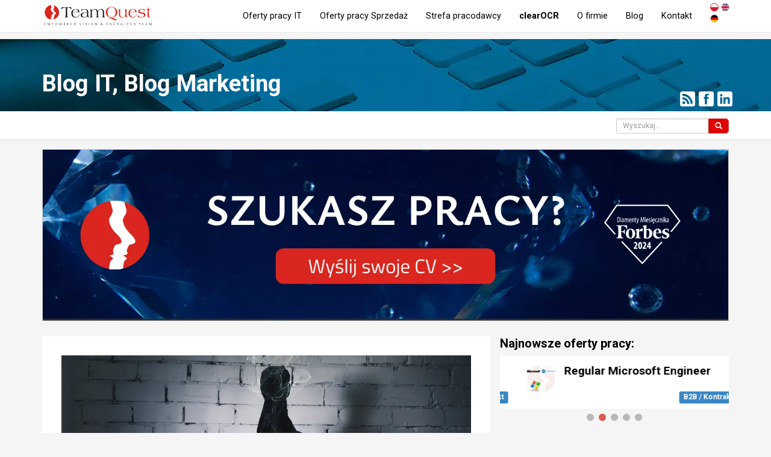

--- FILE ---
content_type: text/html; charset=utf-8
request_url: https://teamquest.pl/blog/2492_jak-uniknac-wypalenia-zawodowego-w-it-10-skutecznych-metod
body_size: 15027
content:
<!DOCTYPE html> <!--[if lt IE 7]> <html class="no-js lt-ie9 lt-ie8 lt-ie7"> <![endif]--> <!--[if IE 7]> <html class="no-js lt-ie9 lt-ie8"> <![endif]--> <!--[if IE 8]> <html class="no-js lt-ie9"> <![endif]--> <!--[if gt IE 8]><!--> <html class="no-js" lang="pl"> <!--<![endif]--> <head> <meta charset="utf-8"> <!--[if IE]><meta http-equiv="X-UA-Compatible" content="IE=edge,chrome=1"><![endif]--> <title>Jak uniknąć wypalenia zawodowego w IT? 10 skutecznych metod</title> <meta name="description" content="Jak uniknąć wypalenia zawodowego w IT? Poznaj 10 skutecznych metod!"> <meta name="keywords" content="wypalenie zawodowe, praca it"> <meta property="og:title" content="Jak uniknąć wypalenia zawodowego w IT? 10 skutecznych metod"> <meta property="og:type" content="website"> <meta property="og:url" content="https://teamquest.pl/blog/2492_jak-uniknac-wypalenia-zawodowego-w-it-10-skutecznych-metod"> <meta property="og:image" content="https://teamquest.pl/img/static/blog/wypalenie_zawodowe_1.png"> <meta property="og:site_name" content="TeamQuest"> <meta property="og:description" content="Jak uniknąć wypalenia zawodowego w IT? Poznaj 10 skutecznych metod!"> <meta name="viewport" content="width=device-width, initial-scale=1"> <link href="/img/favicon.png" rel="shortcut icon" type="image/x-icon"> <link rel="canonical" href="https://teamquest.pl/blog/2492_jak-uniknac-wypalenia-zawodowego-w-it-10-skutecznych-metod"/> <link rel="alternate" href="/praca-w-it.rss" title="Aktulane oferty pracy TeamQuest RSS" type="application/rss+xml"> <link rel="alternate" href="/blog.rss" title="Blog TeamQuest RSS" type="application/rss+xml"> <link rel="alternate" hreflang="x-default" href="https://teamquest.pl/blog/2492_jak-uniknac-wypalenia-zawodowego-w-it-10-skutecznych-metod" /> <meta name="Googlebot-News" content="index, follow"> <link rel="stylesheet" href="/css/v1.0.1_fd3594b1-20241217.css" /> <script async> WebFontConfig = { google: { families: [ 'Roboto:300,400,500,700&amp;subset=latin-ext' ] } }; (function() { var wf = document.createElement('script'); wf.src = 'https://ajax.googleapis.com/ajax/libs/webfont/1/webfont.js'; wf.type = 'text/javascript'; wf.async = 'true'; var s = document.getElementsByTagName('script')[0]; s.parentNode.insertBefore(wf, s); })(); </script> <script src="/js/jquery.1.11.1.min.js"></script> <script defer src="https://www.dropbox.com/static/api/2/dropins.js" id="dropboxjs" data-app-key="adbq2a9842t1adi"></script> <script defer src="https://js.live.net/v7.0/OneDrive.js"></script> <script defer src="https://apis.google.com/js/api.js"></script> <!--<script charset="UTF-8" src="//cdn.sendpulse.com/28edd3380a1c17cf65b137fe96516659/js/push/f1ccf5f253a1f344fd43cb09ed9225b4_1.js" async></script>--> <script defer> window.tq_js_lang = "pl"; </script> <script src="/js/locale/pl-v0.1.js"></script> <script defer src="/js/vendor/v1.0.1_4a71921b-20230126.js"></script> <script defer src="/js/v1.0.1/jquery-migrate-1.2.1.min.js"></script> <script defer src="/js/v1.0.1/slick/slick.min.js"></script> <!-- Consent Manager --> <script type="text/javascript" data-cmp-ab="1" src="https://cdn.consentmanager.net/delivery/autoblocking/56f75e31f14da.js" data-cmp-host="b.delivery.consentmanager.net" data-cmp-cdn="cdn.consentmanager.net" data-cmp-codesrc="1"></script> <!-- Google Tag Manager --> <script>(function(w,d,s,l,i){w[l]=w[l]||[];w[l].push({'gtm.start': new Date().getTime(),event:'gtm.js'});var f=d.getElementsByTagName(s)[0], j=d.createElement(s),dl=l!='dataLayer'?'&l='+l:'';j.async=true;j.src= 'https://www.googletagmanager.com/gtm.js?id='+i+dl;f.parentNode.insertBefore(j,f); })(window,document,'script','dataLayer','GTM-TZ3V5PC');</script> <!-- End Google Tag Manager --> </head> <body itemscope itemtype="http://schema.org/WebPage" class="page__lang__pl"> <!-- Google Tag Manager (noscript) --> <noscript><iframe src="https://www.googletagmanager.com/ns.html?id=GTM-TZ3V5PC" height="0" width="0" style="display:none;visibility:hidden"></iframe></noscript> <!-- End Google Tag Manager (noscript) --> <!-- header --> <!--[if lt IE 7]> <p class="browsehappy">You are using an <strong>outdated</strong> browser. Please <a href="http://browsehappy.com/">upgrade your browser</a> to improve your experience.</p> <![endif]--> <header> <div class="navbar navbar-default navbar-fixed-top" role="navigation"> <div class="container"> <div itemscope itemtype="http://schema.org/Organization" class="navbar-header"> <meta itemprop="name" content="TeamQuest Sp. z o.o." /> <span class="hidden" itemprop="address" itemscope itemtype="http://schema.org/PostalAddress"> <meta itemprop="streetAddress" content="Srebrna 16 lok. 308D" /> <meta itemprop="postalCode" content="00-810" /> <meta itemprop="addressLocality" content="Warszawa" /> <meta itemprop="addressRegion" content="mazowieckie" /> <meta itemprop="addressCountry" content="Polska" /> </span> <meta itemprop="telephone" content="+48 (22) 435 23 85" /> <meta itemprop="sameAs" content="https://www.linkedin.com/company/teamquest" /> <meta itemprop="sameAs" content="https://www.facebook.com/teamquestpl/" /> <button type="button" class="navbar-toggle" data-toggle="collapse" data-target=".navbar-collapse"> <span class="sr-only">Toggle navigation</span> <span class="icon-bar"></span> <span class="icon-bar"></span> <span class="icon-bar"></span> </button> <a itemprop="url" class="navbar-brand" href="/" title="Przejdź do strony głównej"><img itemprop="logo" src="/img/teamquest-logo.svg" height="40" alt="Logo TeamQuest" title="TeamQuest Sp. z o.o." /></a> </div> <div class="navbar-collapse collapse" itemscope itemtype="http://schema.org/SiteNavigationElement"> <div class="navbar-text navbar-right"> <form method="POST" class="navbar-link navbar-lang extended"> <button type="submit" name="set_tq_lang" value="pl" class="navbar-link lang-pl active"></button> <button type="submit" name="set_tq_lang" value="en" class="navbar-link lang-en"></button> <button type="submit" name="set_tq_lang" value="de" class="navbar-link lang-de"></button> </form> </div> <ul class="nav navbar-nav"> <li><a itemprop="url" href="/praca-w-it" title="Aktualne oferty pracy">Oferty pracy IT</a></li> <li><a itemprop="url" href="/praca-sprzedaz" title="Aktualne oferty pracy w Sprzedaży">Oferty pracy Sprzedaż</a></li> <li><a itemprop="url" href="/dla-pracodawcow" title="Dla pracodawców">Strefa pracodawcy</a></li> <!--<li><a itemprop="url" href="/rekrutacja-sprzedaz" title="Rekrutacja Sił Sprzedaży">Rekrutacja Sił Sprzedaży</a></li>--> <li><a class="strong" itemprop="url" href="/clearocr" title="clearOCR">clearOCR</a></li> <li><a itemprop="url" href="/o-nas" title="Informacje o firmie">O firmie</a></li> <!--<li><a itemprop="url" href="/faq" title="FAQ">FAQ</a></li>--> <li><a itemprop="url" href="/blog" title="Blog">Blog</a></li> <li><a itemprop="url" href="/kontakt" title="Kontakt">Kontakt</a></li> </ul> </div> </div> </div> </header> <div class="visible-sm visible-xs header__menu__line"></div> <!-- content --> <!-- section head --> <div class="container-fluid section__head section__blog"> <div class="container"> <header> <h1 class="h1"><a href="/blog" title="Blog">Blog IT, Blog Marketing</a></h1> </header> <section class="socia_l-box-btn scb4667576575756"> <a href="/blog" title="Zasubskrybuj nasz kanał RSS, najnowsze wpisy na naszym Blogu" target="_blank" class="btn btn-xs btn-social"><span class="glyphicon social-icon-rss"></span></a> <a href="https://www.facebook.com/teamquestpl/" title="Obserwuj nas na Facebook" target="_blank" class="btn btn-xs btn-social"><span class="glyphicon social-icon-ifacebook"></span></a> <a href="https://www.linkedin.com/company/teamquest" title="Obserwuj nas na LinkedIn" target="_blank" class="btn btn-xs btn-social"><span class="glyphicon social-icon-ilinked-in"></span></a> </section> </div> </div> <div class="blog__top__container background-white hidden-xs"> <div class="container"> <div class="pull-right additional text-right"> <form class="display-inline-block form-inline" method="POST" id="form_search_blog" action="/blog"> <div class="form-group"> <div class="input-group"> <input type="text" class="form-control input-sm" id="blogSearch" name="search" value="" placeholder="Wyszukaj..."> <span class="input-group-btn"> <button type="submit" class="btn btn-sm btn-red form-control input-sm" title="Wyszukaj"><span class="glyphicon glyphicon-search"></span></button> </span> </div> </div> </form> </div> </div> </div><div class="blog-section blog-view"> <div class="container"> <div class="col-lg-12 col-md-12 col-sm-12 col-xs-12 col-xs-clear-side-padding"> <div class="row"> <article class=" blog advHeade_r advh55555434242323"> <section class="text-center blog additionalContentVertical additionalContentVerticalClear"> <div class="adTQ"> <a rel="nofollow" href="/rurl/camp/1769524940/P/O5g88o.html" > <img src="/img/static/al/szukasz-pracy-w-it-wyslij-nam-swoje-cv_7.webp" class="img-responsive" alt="Szukasz pracy w IT? Wyślij nam swoje CV" title="Szukasz pracy w IT? Wyślij nam swoje CV" /> </a> </div> </section> </article> </div> </div> </div> <span id="czytaj" style="display:block;height:1px;"></span> <section itemscope itemtype="http://schema.org/Blog"> <div class="container blog"> <div class="col-lg-8 col-md-8 col-sm-12 col-xs-12"> <div class="row"> <article id="blog-2492" class="background-white" itemscope itemtype="http://schema.org/BlogPosting"> <meta itemprop="name" content="Jak uniknąć wypalenia zawodowego w IT? 10 skutecznych metod" /> <meta itemprop="headline" content="Jak uniknąć wypalenia zawodowego w&amp;nbsp;IT? Poznaj 10 skutecznych metod!" /> <meta itemprop="author" content="TeamQuest" /> <span class="hidden" itemprop="publisher" itemscope itemtype="http://schema.org/Organization"> <meta itemprop="name" content="TeamQuest" /> <span itemprop="logo" itemscope itemtype="http://schema.org/ImageObject"> <meta itemprop="url" content="https://teamquest.pl/img/logo.png" /> </span> </span> <div class="images-container__blog"> <meta itemprop="image" content="/img/static/blog/wypalenie_zawodowe_1.png" /> <img itemprop="image" alt="Jak uniknąć wypalenia zawodowego w IT? 10 skutecznych metod" title="Jak uniknąć wypalenia zawodowego w IT? 10 skutecznych metod" src="/img/static/blog/wypalenie_zawodowe_1.png.webp" /> <div class="title__image"> <h1 class="print_page__blog text-center"> Jak uniknąć wypalenia zawodowego w IT? 10 skutecznych metod </h1> <div class="image__author__info text-right"> <img class="avatar" src="/img/static/authors/default.svg" alt="Joanna Wasiak" title="Joanna Wasiak" /> <span class="subline subline__author print_page__exclude"> <span class="author" itemprop="author" itemscope itemtype="http://schema.org/Person">Joanna Wasiak<meta itemprop="name" content="Joanna Wasiak"></span>, 12.08.2022 r. <meta itemprop="datePublished dateModified" content="2022-08-12 08:00:00" /> </span> </div> </div> </div> <div class="row article__block print_page__blog"> <div class="col-md-12 col-sm-12 col-xs-12"> <div class="row"> <div class="col-md-12 article__body" itemprop="articleBody"> <p>Wypalenie zawodowe to coś, co może przytrafić się każdemu pracującemu ponad swoje siły, ale istnieją branże, które są szczególnie narażone na ten syndrom. Wśród nich jest także branża IT. W&nbsp;tym artykule poznasz 10 skutecznych metod, które pozwolą Ci uniknąć znużenia pracą, albo przynajmniej uświadomią Ci, że to jest właśnie ten moment, w&nbsp;którym trzeba rozważyć zmianę dotychczasowej firmy, czy nawet ścieżki zawodowej.</p> <p>Metody wymienione w&nbsp;artykule to:</p> <div class="strong"><ol><li>Asertywność to podstawa</li> <li>Pracuj jedynie w&nbsp;czasie pracy</li> <li>Łącz lub deleguj zadania</li> <li>Ustal priorytety</li> <li>Zadbaj o&nbsp;swoją higienę psychiczną</li> <li>Wykorzystaj dostępne narzędzia</li> <li>Rozrywka w&nbsp;czasie pracy? Czemu nie!</li> <li>Sztuka odmawiania jest do nauczenia</li> <li>Wyciągaj wnioski</li> <li>Zmień firmę lub branżę</li></ol></div> <h2 class="h3">1. Asertywność to podstawa</h2> <p>Jeśli jesteś nowy i&nbsp;dopiero wdrażasz się w&nbsp;pracę w&nbsp;firmie, często możesz paść ofiarą przekonania, że trzeba się wykazać, by dostać umowę na stałe. Z&nbsp;takiego założenia czasem wychodzą także menedżerowie, którzy zlecają „nowym” coraz więcej obowiązków, co w&nbsp;efekcie prowadzi do ich wykorzystywania. Jeśli czujesz się przytłoczony ilością zadań do wykonania, nie musisz się zgadzać na kolejne. Pamiętaj, że Twoja niedyspozycja nie oznacza, że musisz na siebie brać więcej obowiązków i&nbsp;ewentualne nadgodziny.</p> <p>Jeśli Twój szef nadal będzie uważał Cię za osobę mało produktywną, a&nbsp;nawet nie przedłuży Ci umowy, to wiedz jedno – to nie jest firma, z&nbsp;jaką chciałbyś współpracować na dłużej i&nbsp;w której czułbyś się spełniony zawodowo. Pracuj dokładnie tyle, ile wynosi Twój etat, chyba że zdarzy się naprawdę wyjątkowa sytuacja, w&nbsp;której cały zespół będzie musiał przysiąść do projektu, bo rozwiązanie jest potrzebne ASAP. W&nbsp;innym razie – asertywność to podstawa Twojego dobrego samopoczucia zawodowego i&nbsp;pierwsza skuteczna metoda, która pomoże uniknąć Ci wypalenia.</p> <section class="col-xs-12 col-sm-12 col-md-12 col-lg-12 blog additionalContentVerticalLis_t acvl2345jfds8459895435349834"> <div class="joborders"> <div class="row job__blockView article__block__shadow"> <a href="/warszawa/100730-praca-data-developer?pr_source=teamquest_pl&pr_medium=feedBlogAd&pr_campaign=blogAd_j_202601" title="Data Developer - Praca programista - Warszawa"> <div class="col-lg-9 col-md-9 col-sm-9 col-xs-10"> <h4> <img src="/logo-square/oferta-pracy-logo_100730_x60.jpg" title="Data Developer - główne technologie" alt="Data Developer - główne technologie" class="img-responsive logo pull-left"> <span class="title">Data Developer</span> <span class="subline hidden-xs"> <span class="glyphicon glyphicon-file"></span> Formy umowy: <strong class="label label-primary">B2B / Kontrakt</strong> </span> </h4> </div> <div class="col-lg-3 col-md-3 col-sm-3 col-xs-4 text-right"> <div class="job-details-skills-btn job-details__localization"> <span class="glyphicon glyphicon-map-marker"></span> Warszawa </div> <span class="btn btn-sm btn-danger" href="/praca/aplikuj/form/100730">Aplikuj</span> </div> </a> </div> <div class="row job__blockView article__block__shadow"> <a href="/praca-zdalna/101690-praca-manual-tester?pr_source=teamquest_pl&pr_medium=feedBlogAd&pr_campaign=blogAd_j_202601" title="Manual Tester - Praca Zdalna"> <div class="col-lg-9 col-md-9 col-sm-9 col-xs-10"> <h4> <img src="/logo-square/oferta-pracy-logo_101690_x60.jpg" title="Manual Tester - główne technologie" alt="Manual Tester - główne technologie" class="img-responsive logo pull-left"> <span class="title">Manual Tester</span> <span class="job-sallary pull-right"> <span class="glyphicon glyphicon-star"></span> 10000 - 12000 PLN </span> <span class="subline hidden-xs"> <span class="glyphicon glyphicon-file"></span> Formy umowy: <strong class="label label-primary">B2B / Kontrakt</strong> </span> </h4> </div> <div class="col-lg-3 col-md-3 col-sm-3 col-xs-4 text-right"> <div class="job-details-skills-btn job-details__localization"> <span class="glyphicon glyphicon-map-marker"></span> Praca zdalna </div> <span class="btn btn-sm btn-danger" href="/praca/aplikuj/form/101690">Aplikuj</span> </div> </a> </div> <div class="row job__blockView article__block__shadow"> <a href="/praca-zdalna/101580-praca-frontend-developer-react?pr_source=teamquest_pl&pr_medium=feedBlogAd&pr_campaign=blogAd_j_202601" title="Frontend Developer React - Praca programista - Praca Zdalna"> <div class="col-lg-9 col-md-9 col-sm-9 col-xs-10"> <h4> <img src="/logo-square/oferta-pracy-logo_101580_x60.jpg" title="Frontend Developer React - główne technologie" alt="Frontend Developer React - główne technologie" class="img-responsive logo pull-left"> <span class="title">Frontend Developer React</span> <span class="job-sallary pull-right"> <span class="glyphicon glyphicon-star"></span> 18000 - 26000 PLN </span> <span class="subline hidden-xs"> <span class="glyphicon glyphicon-file"></span> Formy umowy: <strong class="label label-primary">B2B / Kontrakt</strong> </span> </h4> </div> <div class="col-lg-3 col-md-3 col-sm-3 col-xs-4 text-right"> <div class="job-details-skills-btn job-details__localization"> <span class="glyphicon glyphicon-map-marker"></span> Praca zdalna </div> <span class="btn btn-sm btn-danger" href="/praca/aplikuj/form/101580">Aplikuj</span> </div> </a> </div> <div class="row job__blockView article__block__shadow"> <a href="/lodz/101750-praca-regular-microsoft-engineer?pr_source=teamquest_pl&pr_medium=feedBlogAd&pr_campaign=blogAd_j_202601" title="Regular Microsoft Engineer - Lodz"> <div class="col-lg-9 col-md-9 col-sm-9 col-xs-10"> <h4> <img src="/logo-square/oferta-pracy-logo_101750_x60.jpg" title="Regular Microsoft Engineer - główne technologie" alt="Regular Microsoft Engineer - główne technologie" class="img-responsive logo pull-left"> <span class="title">Regular Microsoft Engineer</span> <span class="job-sallary pull-right"> <span class="glyphicon glyphicon-star"></span> 13000 - 15000 PLN </span> <span class="subline hidden-xs"> <span class="glyphicon glyphicon-file"></span> Formy umowy: <strong class="label label-primary">B2B / Kontrakt</strong> </span> </h4> </div> <div class="col-lg-3 col-md-3 col-sm-3 col-xs-4 text-right"> <div class="job-details-skills-btn job-details__localization"> <span class="glyphicon glyphicon-map-marker"></span> Łódź </div> <span class="btn btn-sm btn-danger" href="/praca/aplikuj/form/101750">Aplikuj</span> </div> </a> </div> <div class="row job__blockView article__block__shadow"> <a href="/warszawa/94410-praca-recruiter-360?pr_source=teamquest_pl&pr_medium=feedBlogAd&pr_campaign=blogAd_j_202601" title="Recruiter 360 - Warszawa"> <div class="col-lg-9 col-md-9 col-sm-9 col-xs-10"> <h4> <img src="/logo-square/oferta-pracy-logo_94410_x60.jpg" title="Recruiter 360 - główne technologie" alt="Recruiter 360 - główne technologie" class="img-responsive logo pull-left"> <span class="title">Recruiter 360</span> <span class="job-sallary pull-right"> <span class="glyphicon glyphicon-star"></span> 8000 - 12000 PLN </span> <span class="subline hidden-xs"> <span class="glyphicon glyphicon-file"></span> Formy umowy: <strong class="label label-primary">Umowa zlecenie</strong> <strong class="label label-primary">B2B / Kontrakt</strong> </span> </h4> </div> <div class="col-lg-3 col-md-3 col-sm-3 col-xs-4 text-right"> <div class="job-details-skills-btn job-details__localization"> <span class="glyphicon glyphicon-map-marker"></span> Warszawa </div> <span class="btn btn-sm btn-danger" href="/praca/aplikuj/form/94410">Aplikuj</span> </div> </a> </div> <script> gtag('event','view_item_list', {'items': [{"id":100730,"google_business_vertical":"jobs"}, {"id":101690,"google_business_vertical":"jobs"}, {"id":101580,"google_business_vertical":"jobs"}, {"id":101750,"google_business_vertical":"jobs"}, {"id":94410,"google_business_vertical":"jobs"}]}); </script> </div> </section> <h2 class="h3">2. Pracuj jedynie w&nbsp;czasie pracy</h2> <p>Spotkasz ich w&nbsp;każdej firmie IT. Masz wrażenie, że nie wracają do domu, bo zawsze są w&nbsp;pracy wcześniej niż Ty i&nbsp;wychodzą później. Nigdy nie widziałeś ich na przerwie lunchowej, czasem wyjdą na firmowe piwo. To pracownicy, którzy nie potrafią odmówić i&nbsp;całe swoje życie (także prywatne) podporządkowali pracy zawodowej. Niestety, tak nie można funkcjonować wiecznie i&nbsp;to właśnie te osoby są najbardziej narażone na wypalenie zawodowe, zawały serca i&nbsp;inne choroby, które powoduje chroniczny stres. Zdecydowanie nie chcesz do nich dołączyć, dlatego, o&nbsp;ile to możliwe, pracuj jedynie w&nbsp;wyznaczonym czasie. Zachowaj zdrowy work-life balans.</p> <h3>3. Łącz lub deleguj zadania</h3> <p>Często jest tak, że specjaliści IT pracują nad kilkoma projektami naraz. To może znacząco obniżyć efektywność, dlatego często (jeśli się da) takie funkcjonowanie ułatwia zarówno starannie rozplanowany harmonogram z&nbsp;uwzględnieniem przerw w&nbsp;pracy, jak i&nbsp;łączenie kilku zadań w&nbsp;jedno. Kolejną opcją jest delegowanie zadań – możesz to zrobić, nawet jeśli nie jesteś team liderem, wystarczy, że porozmawiasz ze swoim przełożonym o&nbsp;tym, że Twoja wydajność nie pozwala na utrzymanie kilku projektów jednocześnie. To też jest dobry test asertywności!</p> <h3>4. Ustal priorytety</h3> <p>Nie wierz, jak usłyszysz, że każdy task ma priorytet i&nbsp;wszystko trzeba zrobić ASAP. Aby to udowodnić, warto opracowywać miesięczny harmonogram zadań, w&nbsp;którym razem z&nbsp;zespołem ustalisz priorytety – najważniejsze zadania powinny się znaleźć na początku listy, na końcu te, które jeszcze mogą poczekać. Do robienia elektronicznych zespołowych harmonogramów możesz wykorzystać Asanę lub JIRĘ, pamiętaj też o&nbsp;aktualizowaniu listy z&nbsp;każdą wdrożoną zmianą.</p> <h3>5. Zadbaj o&nbsp;swoją higienę psychiczną</h3> <p>Wbrew pozorom nie chodzi tutaj o&nbsp;wizytę u&nbsp;psychologa, ale o&nbsp;to, by w&nbsp;miarę możliwości zapewniać sobie 7-8 h snu, budzić się wypoczętym, a&nbsp;wraz z&nbsp;wyjściem z&nbsp;biura do domu, zamykać też w&nbsp;głowie drzwi z&nbsp;napisem „praca”. Tylko w&nbsp;ten sposób uda Ci się zachować równowagę pomiędzy pracą i&nbsp;życiem prywatnym. Po pracy relaksuj się tak często, jak tylko możesz! Spędź czas z&nbsp;rodziną, wyjdź do knajpy z&nbsp;przyjaciółmi, pograj w&nbsp;ulubioną grę. Zobaczysz, że kolejny dzień w&nbsp;pracy od razu będzie bardziej produktywny!</p> <h3>6. Wykorzystaj dostępne narzędzia</h3> <p>Slack, Google Drive, ASANA, Microsoft Teams, <a href="/blog/2462_dziesiec-narzedzi-ktore-powinien-znac-kazdy-software-developer" title="&quot;10 narzędzi, które powinien znać każdy sofware developer&quot;">JIRA czy GiTHub</a> – to tylko kilka narzędzi, które sprawią, że komunikacja z&nbsp;zespołem oraz podział zadań będzie sprawniejsza, łatwiejsza i&nbsp;mniej problemowa. Praca programisty, która docelowo polega na projektowaniu kodu i&nbsp;jego optymalizacji, będzie jeszcze bardziej wydajna, gdy jego uwaga nie będzie stale rozpraszana przez przychodzące maile, calle, SMS-y. Wbrew pozorom, dobrze dobrane narzędzia do komunikacji oraz strategia komunikacyjna powinny być priorytetem w&nbsp;każdej firmie IT, zwłaszcza gdy organizacja wdrożyła możliwość pracy zdalnej.</p> <h3>7. Rozrywka w&nbsp;czasie pracy? Czemu nie!</h3> <p>Od jakiegoś czasu w&nbsp;niektórych firmach IT w&nbsp;trakcie pracy biurowej można wychodzić do chill roomów, w&nbsp;których jest wygodna kanapa, a&nbsp;często także stół do ping-ponga czy konsola z&nbsp;grami. Wszystko po to, by się odprężyć, a&nbsp;nawet wpaść na kreatywne rozwiązanie problemu w&nbsp;trakcie meczu ping-ponga z&nbsp;kolegą z&nbsp;zespołu. Chill roomy to świetna opcja dla osób, które mają problem z&nbsp;koncentracją uwagi i&nbsp;szybko są przebodźcowane. Nawet krótka wizyta w&nbsp;chill roomie może poprawić Twoją efektywność w&nbsp;pracy. To co, gotowy na partyjkę ping-ponga?</p> <h3>8. Sztuka odmawiania jest do nauczenia</h3> <p>Odmawiać trzeba umieć, podobnie jak przyjmować. To nie jest łatwe, ale jeśli będziesz stawiać granicę zbyt często, Twój szef może odnieść wrażenie, że nie wywiązujesz się ze swoich obowiązków. Z&nbsp;drugiej strony, jeśli zbyt rzadko będziesz mówił „nie”, to szybko się wypalisz. Aby mieć dokładny obraz Twoich obowiązków i&nbsp;wiedzieć, kiedy faktycznie możesz przyjąć kolejne zadanie bez straty na wydajności, potrzebne Ci solidne rozeznanie i&nbsp;analiza pracy własnej oraz czasu poświęconego na wykonywanie codziennych obowiązków. Jeśli się do tego przygotujesz, będziesz wiedział, gdzie i&nbsp;kiedy postawić granicę. Odmawianie nie jest łatwe, niestety większość osób pracujących powiela dwie wspomniane wyżej skrajności, zamiast spróbować nauczyć się dobrej asertywności.</p> <h3>9. Wyciągaj wnioski</h3> <p>Wyciąganie wniosków to bardzo przydatna umiejętność, zwłaszcza na ścieżce zawodowej. Każdy popełnia błędy, ale jedynie część pracowników potrafi wyciągnąć z&nbsp;nich odpowiednie wnioski i&nbsp;uniknąć powielania takich samych błędów w&nbsp;przyszłości. Jeśli wyciągniesz odpowiednie wnioski, będziesz miał narzędzia do tego, by pokierować swoją karierą tak, żeby się rozwijać i&nbsp;spełniać np. nie złożysz ponownie CV do firmy, która wykorzystuje pracowników.</p> <p>Warto też co jakiś czas analizować przyczyny swoich błędów np. dlaczego nie udało Ci się wykonać konkretnego zadania w&nbsp;terminie. Czy przeszkodą był brak jakichś umiejętności? Zbyt mało czasu? Oczekiwania niedostosowane do Twoich możliwości? W&nbsp;ten sposób nauczysz się na swoich błędach, a&nbsp;nawet znacząco poprawisz efektywność w&nbsp;pracy.</p> <h3>!0. Zmień firmę lub branżę</h3> <p>Jeśli doszedłeś do momentu, w&nbsp;którym wypalenie zawodowe przeszkadza Ci w&nbsp;codziennym funkcjonowaniu (nie tylko zawodowym), wymienione sposoby się nie sprawdzają, a&nbsp;Ty coraz częściej budzisz się sfrustrowany świadomością, że musisz iść do pracy, to sygnał, że sytuacja jest poważna. Nie można lekceważyć objawów wypalenia zawodowego, bo jego długotrwałe skutki mogą być trudne do usunięcia bez skorzystania z&nbsp;pomocy lekarza psychiatry czy psychoterapii.</p> <p>Jeśli czujesz, że utknąłeś w&nbsp;martwym punkcie i&nbsp;dotychczasowa praca nie sprawia Ci satysfakcji, weź kilka dni wolnego i&nbsp;zastanów się nad tym, co możesz zrobić, żeby sobie pomóc. Czy będzie konieczna zmiana obowiązków? <a href="/praca-w-it" title="&quot;Oferty pracy w&nbsp;IT&quot;">Zmiana stanowiska?</a> Może będziesz musiał zmienić firmę lub całkowicie zmienić swój dotychczasowy zawód? Nie ma w&nbsp;tym nic nieodpowiedniego, ważne jest, by w&nbsp;odpowiednim momencie przełamać ten marazm i&nbsp;wybrać dla siebie nową ścieżkę zawodową, która będzie zgodna z&nbsp;Twoimi potrzebami.</p> </div> </div> <meta itemprop="url mainEntityOfPage" content="https://teamquest.pl/blog/2492_jak-uniknac-wypalenia-zawodowego-w-it-10-skutecznych-metod" /> <div class="top-buffer print_page__exclude"> Tagi: <a itemprop="keywords" href="/blog/tag/praca-it" title="Zobacz wpisy z etykietą praca it">#praca it</a> </div> <div data-show-promt-newsletter="false" data-show-promt-linkedIn="false"></div> <div class="post__navigation"> <div class="prev col-lg-6 col-md-6 col-sm-6 col-xs-6 pull-left text-right"> <span class="accentcolor-text-on_children-on_hover inherit-color-on_children"> <a href="/blog/2491_inzynier-jacek-karpinski-zmarnowany-geniusz" title="Inżynier Jacek Karpiński. Zmarnowany geniusz. - Czytaj cały artykuł" rel="prev"> <cite class="accentcolor-text-on_children"> <span class="glyphicon glyphicon-arrow-left arrow"></span> Poprzedni artykuł </cite> Inżynier Jacek Karpiński. Zmarnowany geniusz. </a> </span> </div> <div class="next col-lg-6 col-md-6 col-sm-6 col-xs-6 pull-right text-left"> <span class="accentcolor-text-on_children-on_hover inherit-color-on_children"> <a href="/blog/2493_generation-gap-w-it-problem-czy-wyzwanie" title="Generation gap w IT. Problem, czy wyzwanie? - Czytaj cały artykuł" rel="next"> <cite class="accentcolor-text-on_children"> Następny artykuł <span class="glyphicon glyphicon-arrow-right arrow"></span> </cite> Generation gap w IT. Problem, czy wyzwanie? </a> </span> </div> <div class="clear"></div> </div> </div> </div> </article> <div class="article__clear print_page__exclude"> <div class="socia_l-box-btn scb4667576575756 margin-top-10 text-center print_page__exclude"> <a href="http://www.wykop.pl/dodaj/link/?url=https://teamquest.pl/blog/2492_jak-uniknac-wypalenia-zawodowego-w-it-10-skutecznych-metod&title=Jak+unikn%C4%85%C4%87+wypalenia+zawodowego+w+IT%3F+10+skutecznych+metod&desc=" title="Udostępnij na Wykopie" target="_blank" class="social-bt_n sb3538fdfefgf8 social-icon-iwykop"></a> <a href="https://www.facebook.com/sharer/sharer.php?u=https://teamquest.pl/blog/2492_jak-uniknac-wypalenia-zawodowego-w-it-10-skutecznych-metod" title="Udostępnij na Facebook" target="_blank" class="social-bt_n sb3538fdfefgf8 social-icon-ifacebook"></a> <a href="https://www.linkedin.com/shareArticle?mini=true&url=https://teamquest.pl/blog/2492_jak-uniknac-wypalenia-zawodowego-w-it-10-skutecznych-metod" title="Udostępnij na LinkedIn" target="_blank" class="social-bt_n sb3538fdfefgf8 social-icon-ilinked-in"></a> <a href="/kontakt?body=https://teamquest.pl/blog/2492_jak-uniknac-wypalenia-zawodowego-w-it-10-skutecznych-metod" rel="nofollow" title="Skontaktuj się z nami" class="social-bt_n sb3538fdfefgf8 social-icon-icontact"></a> </div> <div class="clear"></div> </div> </div> </div> <div class="col-lg-4 col-md-4 col-sm-12 col-xs-12"> <div class="row article__blog__right article__similar"> <h3 class="h4">Najnowsze oferty pracy:</h3> <div class="similar__jobs__new similar__jobs__right"> <div id="slick-similar-job__54545" class="slick__carousel"> <div class="layer layer1 job__entry article__block__shadow background-white"> <a onfocus="blur()" href="/lodz/101740-praca-microsoft-engineer" title="Microsoft Engineer - Lodz"> <div class="col-lg-12 col-md-12 col-sm-12 col-xs-12"> <span class="logo__simple pull-left"> <img src="/logo-square/oferta-pracy-logo_101740_x50.jpg" title="Microsoft Engineer - główne technologie" alt="Microsoft Engineer - główne technologie" class="img-responsive" /> </span> <h3 class="h4 title__simple">Microsoft Engineer</h3> <div class="contract__types text-right"> <strong class="label label-blue">B2B / Kontrakt</strong> </div> </div> </a> </div> <div class="layer layer2 job__entry article__block__shadow background-white"> <a onfocus="blur()" href="/lodz/101750-praca-regular-microsoft-engineer" title="Regular Microsoft Engineer - Lodz"> <div class="col-lg-12 col-md-12 col-sm-12 col-xs-12"> <span class="logo__simple pull-left"> <img src="/logo-square/oferta-pracy-logo_101750_x50.jpg" title="Regular Microsoft Engineer - główne technologie" alt="Regular Microsoft Engineer - główne technologie" class="img-responsive" /> </span> <h3 class="h4 title__simple">Regular Microsoft Engineer</h3> <div class="contract__types text-right"> <strong class="label label-blue">B2B / Kontrakt</strong> </div> </div> </a> </div> <div class="layer layer3 job__entry article__block__shadow background-white"> <a onfocus="blur()" href="/lodz/101720-praca-iot-data-engineer" title="IoT & Data Engineer - Lodz"> <div class="col-lg-12 col-md-12 col-sm-12 col-xs-12"> <span class="logo__simple pull-left"> <img src="/logo-square/oferta-pracy-logo_101720_x50.jpg" title="IoT & Data Engineer - główne technologie" alt="IoT & Data Engineer - główne technologie" class="img-responsive" /> </span> <h3 class="h4 title__simple">IoT & Data Engineer</h3> <div class="contract__types text-right"> <strong class="label label-blue">B2B / Kontrakt</strong> </div> </div> </a> </div> <div class="layer layer4 job__entry article__block__shadow background-white"> <a onfocus="blur()" href="/lodz/101730-praca-iot-data-engineer" title="IoT/Data Engineer - Lodz"> <div class="col-lg-12 col-md-12 col-sm-12 col-xs-12"> <span class="logo__simple pull-left"> <img src="/logo-square/oferta-pracy-logo_101730_x50.jpg" title="IoT/Data Engineer - główne technologie" alt="IoT/Data Engineer - główne technologie" class="img-responsive" /> </span> <h3 class="h4 title__simple">IoT/Data Engineer</h3> <div class="contract__types text-right"> <strong class="label label-blue">B2B / Kontrakt</strong> </div> </div> </a> </div> <div class="layer layer5 job__entry article__block__shadow background-white"> <a onfocus="blur()" href="/warszawa/101700-praca-software-development-team-leader-c-sharp-net" title="Software Development Team Leader (C#/.Net) - Warszawa"> <div class="col-lg-12 col-md-12 col-sm-12 col-xs-12"> <span class="logo__simple pull-left"> <img src="/logo-square/oferta-pracy-logo_101700_x50.jpg" title="Software Development Team Leader (C#/.Net) - główne technologie" alt="Software Development Team Leader (C#/.Net) - główne technologie" class="img-responsive" /> </span> <h3 class="h4 title__simple">Software Development Team Leader (C#/.Net)</h3> <div class="contract__types text-right"> <strong class="label label-blue">B2B / Kontrakt</strong> </div> </div> </a> </div> </div> <script> $(document).ready(function(){ $('#slick-similar-job__54545').addClass('article__block__shadow').addClass('background-white'); $('#slick-similar-job__54545 .layer').each(function() { $(this).removeClass('article__block__shadow').addClass('layer__slick'); }); $('#slick-similar-job__54545').slick({ dots: true, arrows:false, infinite: true, autoplay: true, speed: 500, slidesToShow: 1, adaptiveHeight: true }); }); </script> </div> </div> <div class="row article__blog__right article__similar"> <h3 class="h4">Polecane wpisy na blogu IT:</h3> <div class="similar__blog__new similar__blog__right"> <div id="slick-similar-blog__31563" class="slick__carousel slick__carousel__blog"> <div itemscope itemtype="http://schema.org/BlogPosting" class="layer layer2 article__block__shadow background-white clear"> <meta itemprop="name" content="Otwarte Oprogramowanie AI: Klucz do Przewagi Europy w Globalnym Wyścigu Technologicznym" /> <meta itemprop="author" content="TeamQuest" /> <meta itemprop="headline" content="Daniel Ek i&amp;nbsp;Mark Zuckerberg w&amp;nbsp;swoim artykule opublikowanym przez The Economist zwracają uw..." /> <meta itemprop="datePublished dateModified" content="2024-08-22 15:30:00" /> <span class="hidden" itemprop="publisher" itemscope itemtype="http://schema.org/Organization"> <meta itemprop="name" content="TeamQuest" /> <span itemprop="logo" itemscope itemtype="http://schema.org/ImageObject"> <meta itemprop="url" content="https://teamquest.pl/img/logo.png" /> </span> </span> <meta itemprop="image" content="/img/static/blog/llm-w-europie.jpg" /> <a href="/blog/2763_otwarte-oprogramowanie-ai-klucz-do-przewag-ue" title="Otwarte Oprogramowanie AI: Klucz do Przewagi Europy w Globalnym Wyścigu Technologicznym"><img itemprop="image" class="img-responsive blog-image" src="/img/static/blog/llm-w-europie.jpg.webp" alt="Otwarte Oprogramowanie AI: Klucz do Przewagi Europy w Globalnym Wyścigu Technologicznym" title="Otwarte Oprogramowanie AI: Klucz do Przewagi Europy w Globalnym Wyścigu Technologicznym" /></a> <h4 class="title"><a itemprop="url mainEntityOfPage" href="/blog/2763_otwarte-oprogramowanie-ai-klucz-do-przewag-ue" title="Otwarte Oprogramowanie AI: Klucz do Przewagi Europy w Globalnym Wyścigu Technologicznym">Otwarte Oprogramowanie AI: Klucz do Przewagi Europy w Globalnym Wyścigu Technologicznym</a></h4> </div> <div itemscope itemtype="http://schema.org/BlogPosting" class="layer layer3 article__block__shadow background-white clear"> <meta itemprop="name" content="Co poszło nie tak? Rynek pracy w IT w 2024 roku" /> <meta itemprop="author" content="TeamQuest" /> <meta itemprop="headline" content="- Wiesz co, zwolnili mnie z&amp;nbsp;pracy i&amp;nbsp;przez jakiś czas byłem bezrobotny...." /> <meta itemprop="datePublished dateModified" content="2024-08-21 08:00:00" /> <span class="hidden" itemprop="publisher" itemscope itemtype="http://schema.org/Organization"> <meta itemprop="name" content="TeamQuest" /> <span itemprop="logo" itemscope itemtype="http://schema.org/ImageObject"> <meta itemprop="url" content="https://teamquest.pl/img/logo.png" /> </span> </span> <meta itemprop="image" content="/img/static/blog/co_posz__o_nie_tak.png" /> <a href="/blog/2762_co-poszlo-nie-tak-rynek-pracy-w-it-w-2024-roku" title="Co poszło nie tak? Rynek pracy w IT w 2024 roku"><img itemprop="image" class="img-responsive blog-image" src="/img/static/blog/co_posz__o_nie_tak.png.webp" alt="Co poszło nie tak? Rynek pracy w IT w 2024 roku" title="Co poszło nie tak? Rynek pracy w IT w 2024 roku" /></a> <h4 class="title"><a itemprop="url mainEntityOfPage" href="/blog/2762_co-poszlo-nie-tak-rynek-pracy-w-it-w-2024-roku" title="Co poszło nie tak? Rynek pracy w IT w 2024 roku">Co poszło nie tak? Rynek pracy w IT w 2024 roku</a></h4> </div> <div itemscope itemtype="http://schema.org/BlogPosting" class="layer layer4 article__block__shadow background-white clear"> <meta itemprop="name" content="Przehajpowane. Cztery technologie, kt&oacute;re miały zmienić świat" /> <meta itemprop="author" content="TeamQuest" /> <meta itemprop="headline" content="Każdy z&amp;nbsp;nas ma takiego kolegę, kt&oacute;ry bardzo dobrze się zapowiadał, ale potem coś poszło nie tak..." /> <meta itemprop="datePublished dateModified" content="2024-08-20 09:00:00" /> <span class="hidden" itemprop="publisher" itemscope itemtype="http://schema.org/Organization"> <meta itemprop="name" content="TeamQuest" /> <span itemprop="logo" itemscope itemtype="http://schema.org/ImageObject"> <meta itemprop="url" content="https://teamquest.pl/img/logo.png" /> </span> </span> <meta itemprop="image" content="/img/static/blog/overhyped.png" /> <a href="/blog/2761_przehajpowane-cztery-technologie-ktore-mialy-zmienic-swiat" title="Przehajpowane. Cztery technologie, które miały zmienić świat"><img itemprop="image" class="img-responsive blog-image" src="/img/static/blog/overhyped.png.webp" alt="Przehajpowane. Cztery technologie, kt&oacute;re miały zmienić świat" title="Przehajpowane. Cztery technologie, kt&oacute;re miały zmienić świat" /></a> <h4 class="title"><a itemprop="url mainEntityOfPage" href="/blog/2761_przehajpowane-cztery-technologie-ktore-mialy-zmienic-swiat" title="Przehajpowane. Cztery technologie, które miały zmienić świat">Przehajpowane. Cztery technologie, które miały zmienić świat</a></h4> </div> <div itemscope itemtype="http://schema.org/BlogPosting" class="layer layer5 article__block__shadow background-white clear"> <meta itemprop="name" content="Flux zachwycił świat. Superrealistyczne zdjęcia od AI" /> <meta itemprop="author" content="TeamQuest" /> <meta itemprop="headline" content="Flux wszedł&nbsp;na salony przebojem. Bo jako pierwszy pozwala to robić grafiki na własnych warunkach." /> <meta itemprop="datePublished dateModified" content="2024-08-19 12:00:00" /> <span class="hidden" itemprop="publisher" itemscope itemtype="http://schema.org/Organization"> <meta itemprop="name" content="TeamQuest" /> <span itemprop="logo" itemscope itemtype="http://schema.org/ImageObject"> <meta itemprop="url" content="https://teamquest.pl/img/logo.png" /> </span> </span> <meta itemprop="image" content="/img/static/blog/flux_ai.png" /> <a href="/blog/2760_flux-zachwycil-swiat-superrealistyczne-zdjecia-od-ai" title="Flux zachwycił świat. Superrealistyczne zdjęcia od AI"><img itemprop="image" class="img-responsive blog-image" src="/img/static/blog/flux_ai.png.webp" alt="Flux zachwycił świat. Superrealistyczne zdjęcia od AI" title="Flux zachwycił świat. Superrealistyczne zdjęcia od AI" /></a> <h4 class="title"><a itemprop="url mainEntityOfPage" href="/blog/2760_flux-zachwycil-swiat-superrealistyczne-zdjecia-od-ai" title="Flux zachwycił świat. Superrealistyczne zdjęcia od AI">Flux zachwycił świat. Superrealistyczne zdjęcia od AI</a></h4> </div> <div itemscope itemtype="http://schema.org/BlogPosting" class="layer layer6 article__block__shadow background-white clear"> <meta itemprop="name" content="Kiedy rekrutacja jest naprawdę irytująca" /> <meta itemprop="author" content="TeamQuest" /> <meta itemprop="headline" content="Irytacja w&nbsp;czasie rekrutacji może dotyczyć w&nbsp;zasadzie wszystkich jej etap&oacute;w...." /> <meta itemprop="datePublished dateModified" content="2015-09-06 22:02:00" /> <span class="hidden" itemprop="publisher" itemscope itemtype="http://schema.org/Organization"> <meta itemprop="name" content="TeamQuest" /> <span itemprop="logo" itemscope itemtype="http://schema.org/ImageObject"> <meta itemprop="url" content="https://teamquest.pl/img/logo.png" /> </span> </span> <meta itemprop="image" content="/img/static/blog/konflikt-w-pracy.jpg" /> <a href="/blog/115_kiedy-rekrutacja-jest-naprawde-irytujaca" title="Kiedy rekrutacja jest naprawdę irytująca"><img itemprop="image" class="img-responsive blog-image" src="/img/static/blog/konflikt-w-pracy.jpg.webp" alt="Kiedy rekrutacja jest naprawdę irytująca" title="Kiedy rekrutacja jest naprawdę irytująca" /></a> <h4 class="title"><a itemprop="url mainEntityOfPage" href="/blog/115_kiedy-rekrutacja-jest-naprawde-irytujaca" title="Kiedy rekrutacja jest naprawdę irytująca">Kiedy rekrutacja jest naprawdę irytująca</a></h4> </div> <div itemscope itemtype="http://schema.org/BlogPosting" class="layer layer7 article__block__shadow background-white clear"> <meta itemprop="name" content="Co pomoże Ci przygotować się do rozmowy o pracę w IT?" /> <meta itemprop="author" content="TeamQuest" /> <meta itemprop="headline" content="Co pomoże Ci przygotować się do rozmowy o&amp;nbsp;pracę w&amp;nbsp;IT? Podrzucamy kilka tip&oacute;w nie tylko dla..." /> <meta itemprop="datePublished dateModified" content="2022-10-22 08:00:00" /> <span class="hidden" itemprop="publisher" itemscope itemtype="http://schema.org/Organization"> <meta itemprop="name" content="TeamQuest" /> <span itemprop="logo" itemscope itemtype="http://schema.org/ImageObject"> <meta itemprop="url" content="https://teamquest.pl/img/logo.png" /> </span> </span> <meta itemprop="image" content="/img/static/blog/rozmowa_it.png" /> <a href="/blog/2529_co-pomoze-Ci-przygotowac-sie-do-rozmowy-o-prace-w-IT" title="Co pomoże Ci przygotować się do rozmowy o pracę w IT?"><img itemprop="image" class="img-responsive blog-image" src="/img/static/blog/rozmowa_it.png.webp" alt="Co pomoże Ci przygotować się do rozmowy o pracę w IT?" title="Co pomoże Ci przygotować się do rozmowy o pracę w IT?" /></a> <h4 class="title"><a itemprop="url mainEntityOfPage" href="/blog/2529_co-pomoze-Ci-przygotowac-sie-do-rozmowy-o-prace-w-IT" title="Co pomoże Ci przygotować się do rozmowy o pracę w IT?">Co pomoże Ci przygotować się do rozmowy o pracę w IT?</a></h4> </div> </div> <script> $(document).ready(function(){ $('#slick-similar-blog__31563').addClass('article__block__shadow').addClass('background-white'); $('#slick-similar-blog__31563 .layer').each(function() { $(this).removeClass('clear').removeClass('article__block__shadow').addClass('layer__slick'); }); $('#slick-similar-blog__31563').slick({ dots: true, arrows:false, infinite: true, autoplay: true, speed: 1000, slidesToShow: 1, adaptiveHeight: true }); }); </script> </div> </div> </div> </div> <div class="container-fluid section__search-candidate margin-top-1em"> <div class="container"> <div class="row"> <form method="post" action="/kontakt" class="contact-form-short" data-trigger="short-contact-form" data-language="pl" > <a name="short-success"></a> <input type="hidden" name="short" value="1" /> <div class="col-lg-12 col-sm-12"> <h2 class="title">Szukasz pracownika IT?</h2> <h3 class="title">Dostarczymy Ci najlepszych specjalistów z branży IT. Wyślij zapytanie </h3> </div> <div class="col-lg-10 col-md-10 col-sm-12 col-xs-12 fields"> <div class="row"> <div class="col-lg-3 col-md-3 col-sm-3 col-xs-12"><input name="name" value="" class="form-control" aria-required="true" aria-invalid="false" placeholder="Imię i nazwisko" type="text" /></div> <div class="col-lg-3 col-md-3 col-sm-3 col-xs-12"><input name="email" value="" class="form-control" aria-required="true" aria-invalid="false" placeholder="Adres email" type="email" /></div> <div class="col-lg-3 col-md-3 col-sm-3 col-xs-12"><input name="phone" value="" class="form-control" aria-required="true" aria-invalid="false" placeholder="Telefon" type="phone" /></div> <div class="col-lg-3 col-md-3 col-sm-3 col-xs-12"><input name="control" value="" class="form-control" aria-required="true" aria-invalid="false" placeholder="2 &plus; 6 &ecolon;" /></div> <div class="col-lg-12 col-md-12 col-sm-12 text-left clear agreement"> <input type="hidden" name="agree" value="0"> <input name="agree" value="1" aria-required="true" aria-invalid="false" type="checkbox" /> Wyrażam zgodę TeamQuest Sp. z o.o. na przetwarzanie moich danych osobowych w celu marketingu produktów i usług własnych TeamQuest, w tym na kontaktowanie się ze mną w formie połączenia telefonicznego lub środkami elektronicznymi.<span class="contactForm agreeFormRegulations contactForm__97743"><span class="toggle hidden"> [pokaż więcej]</span><span class="more"> <br /> Administratorem podanych przez Ciebie danych osobowych jest TeamQuest Sp. z o.o., z siedzibą w Warszawie (00-810), ul. Srebrna 16 lok. 308D, zwana dalej „Administratorem". <br /> Jeśli masz jakiekolwiek pytania odnośnie przetwarzania przez nas Twoich danych, skontaktuj się z naszym Inspektorem Ochrony Danych (IOD). Do Twojej dyspozycji jest pod adresem e-mail: office@teamquest.pl. <br /> W jakim celu i na jakiej podstawie będziemy wykorzystywać Twoje dane? <a class="strong" target="_blank" href="https://teamquest.pl/strona/regulamin" title="Regulamin">Dowiedz się więcej</a></span></span> <script type="text/javascript"> $(function() { $('.contactForm.agreeFormRegulations.contactForm__97743 span.toggle').removeClass('hidden'); $('.contactForm.agreeFormRegulations.contactForm__97743').children('.toggle').on('click', function() { $(this).parent().children('.more').toggle(); return false; }); $('.contactForm.agreeFormRegulations.contactForm__97743').children('.toggle').trigger('click'); }); </script> </div> </div> </div> <div class="col-lg-2 col-md-2 col-sm-12 col-xs-12 fields"> <input value="Wyślij" class="btn btn-red" type="submit" /> </div> <div class="col-lg-12 col-md-12 col-sm-12 col-xs-12 success hidden"></div> <input type="hidden" name="cid" value="c9f0f895fb98ab9159f51fd0297e236d"> </form> </div> </div> </div> <section class="blog workplaces"> <div class="container"> <div class="col-lg-12 col-md-12 col-sm-12 col-xs-12 workplaces__block"> <div class="workplace__block"> <h4 class="title">W czym programujesz?</h4> <ul class="strong"> <li itemprop="potentialAction" itemscope itemtype="http://schema.org/SearchAction"> <meta itemprop="target" content="/praca-w-it/k/{query}"/> <meta itemprop="query" content="programista%2CNET" /> <a href="/praca-w-it/k/programista%2CNET" title="Aktualne oferty pracy - Praca Programista .NET">Praca Programista .NET</a> </li> <li itemprop="potentialAction" itemscope itemtype="http://schema.org/SearchAction"> <meta itemprop="target" content="/praca-w-it/k/{query}"/> <meta itemprop="query" content="programista%2CASP" /> <a href="/praca-w-it/k/programista%2CASP" title="Aktualne oferty pracy - Praca Programista ASP">Praca Programista ASP</a> </li> <li itemprop="potentialAction" itemscope itemtype="http://schema.org/SearchAction"> <meta itemprop="target" content="/praca-w-it/k/{query}"/> <meta itemprop="query" content="programista,android" /> <a href="/praca-w-it/k/programista,android" title="Aktualne oferty pracy - Praca Programista Android">Praca Programista Android</a> </li> <li itemprop="potentialAction" itemscope itemtype="http://schema.org/SearchAction"> <meta itemprop="target" content="/praca-w-it/k/{query}"/> <meta itemprop="query" content="programista,angular" /> <a href="/praca-w-it/k/programista,angular" title="Aktualne oferty pracy - Praca Programista Angular">Praca Programista Angular</a> </li> <li itemprop="potentialAction" itemscope itemtype="http://schema.org/SearchAction"> <meta itemprop="target" content="/praca-w-it/k/{query}"/> <meta itemprop="query" content="programista%2CC%23" /> <a href="/praca-w-it/k/programista%2CC%23" title="Aktualne oferty pracy - Praca Programista C#">Praca Programista C#</a> </li> <li itemprop="potentialAction" itemscope itemtype="http://schema.org/SearchAction"> <meta itemprop="target" content="/praca-w-it/k/{query}"/> <meta itemprop="query" content="programista%2Cc%2B%2B" /> <a href="/praca-w-it/k/programista%2Cc%2B%2B" title="Aktualne oferty pracy - Praca Programista C++">Praca Programista C++</a> </li> <li itemprop="potentialAction" itemscope itemtype="http://schema.org/SearchAction"> <meta itemprop="target" content="/praca-w-it/k/{query}"/> <meta itemprop="query" content="programista%2CiOS" /> <a href="/praca-w-it/k/programista%2CiOS" title="Aktualne oferty pracy - Praca Programista iOS">Praca Programista iOS</a> </li> <li itemprop="potentialAction" itemscope itemtype="http://schema.org/SearchAction"> <meta itemprop="target" content="/praca-w-it/k/{query}"/> <meta itemprop="query" content="programista%2CJava" /> <a href="/praca-w-it/k/programista%2CJava" title="Aktualne oferty pracy - Praca Programista Java">Praca Programista Java</a> </li> <li itemprop="potentialAction" itemscope itemtype="http://schema.org/SearchAction"> <meta itemprop="target" content="/praca-w-it/k/{query}"/> <meta itemprop="query" content="programista%2CJavaScript" /> <a href="/praca-w-it/k/programista%2CJavaScript" title="Aktualne oferty pracy - Praca Programista JavaScript">Praca Programista JavaScript</a> </li> <li itemprop="potentialAction" itemscope itemtype="http://schema.org/SearchAction"> <meta itemprop="target" content="/praca-w-it/k/{query}"/> <meta itemprop="query" content="MySQL" /> <a href="/praca-w-it/k/MySQL" title="Aktualne oferty pracy - Praca Programista MySQL">Praca Programista MySQL</a> </li> <li itemprop="potentialAction" itemscope itemtype="http://schema.org/SearchAction"> <meta itemprop="target" content="/praca-w-it/k/{query}"/> <meta itemprop="query" content="node" /> <a href="/praca-w-it/k/node" title="Aktualne oferty pracy - Praca Programista Node">Praca Programista Node</a> </li> <li itemprop="potentialAction" itemscope itemtype="http://schema.org/SearchAction"> <meta itemprop="target" content="/praca-w-it/k/{query}"/> <meta itemprop="query" content="programista%2CNodeJs" /> <a href="/praca-w-it/k/programista%2CNodeJs" title="Aktualne oferty pracy - Praca Programista NodeJs">Praca Programista NodeJs</a> </li> <li itemprop="potentialAction" itemscope itemtype="http://schema.org/SearchAction"> <meta itemprop="target" content="/praca-w-it/k/{query}"/> <meta itemprop="query" content="Oracle" /> <a href="/praca-w-it/k/Oracle" title="Aktualne oferty pracy - Praca Programista Oracle">Praca Programista Oracle</a> </li> <li itemprop="potentialAction" itemscope itemtype="http://schema.org/SearchAction"> <meta itemprop="target" content="/praca-w-it/k/{query}"/> <meta itemprop="query" content="programista%2CPerl" /> <a href="/praca-w-it/k/programista%2CPerl" title="Aktualne oferty pracy - Praca Programista Perl">Praca Programista Perl</a> </li> <li itemprop="potentialAction" itemscope itemtype="http://schema.org/SearchAction"> <meta itemprop="target" content="/praca-w-it/k/{query}"/> <meta itemprop="query" content="PL-SQL" /> <a href="/praca-w-it/k/PL-SQL" title="Aktualne oferty pracy - Praca Programista PL/SQL">Praca Programista PL/SQL</a> </li> <li itemprop="potentialAction" itemscope itemtype="http://schema.org/SearchAction"> <meta itemprop="target" content="/praca-w-it/k/{query}"/> <meta itemprop="query" content="programista%2CPHP" /> <a href="/praca-w-it/k/programista%2CPHP" title="Aktualne oferty pracy - Praca Programista PHP">Praca Programista PHP</a> </li> <li itemprop="potentialAction" itemscope itemtype="http://schema.org/SearchAction"> <meta itemprop="target" content="/praca-w-it/k/{query}"/> <meta itemprop="query" content="programista%2CPython" /> <a href="/praca-w-it/k/programista%2CPython" title="Aktualne oferty pracy - Praca Programista Python">Praca Programista Python</a> </li> <li itemprop="potentialAction" itemscope itemtype="http://schema.org/SearchAction"> <meta itemprop="target" content="/praca-w-it/k/{query}"/> <meta itemprop="query" content="programista%2CRuby" /> <a href="/praca-w-it/k/programista%2CRuby" title="Aktualne oferty pracy - Praca Programista Ruby">Praca Programista Ruby</a> </li> </ul> </div> <div class="workplace__block"> <h4 class="title">Popularne stanowiska</h4> <ul class="strong"> <li itemprop="potentialAction" itemscope itemtype="http://schema.org/SearchAction"> <meta itemprop="target" content="/praca-w-it/k/{query}"/> <meta itemprop="query" content="analityk" /> <a href="/praca-w-it/k/analityk" title="Aktualne oferty pracy - Praca Analityk">Praca Analityk</a> </li> <li itemprop="potentialAction" itemscope itemtype="http://schema.org/SearchAction"> <meta itemprop="target" content="/praca-w-it/k/{query}"/> <meta itemprop="query" content="administrator%2Cbaz+danych" /> <a href="/praca-w-it/k/administrator%2Cbaz+danych" title="Aktualne oferty pracy - Praca Administrator Baz Danych">Praca Administrator Baz Danych</a> </li> <li itemprop="potentialAction" itemscope itemtype="http://schema.org/SearchAction"> <meta itemprop="target" content="/praca-w-it/k/{query}"/> <meta itemprop="query" content="administrator%2Clinux" /> <a href="/praca-w-it/k/administrator%2Clinux" title="Aktualne oferty pracy - Praca Administrator Linux">Praca Administrator Linux</a> </li> <li itemprop="potentialAction" itemscope itemtype="http://schema.org/SearchAction"> <meta itemprop="target" content="/praca-w-it/k/{query}"/> <meta itemprop="query" content="administrator+sieci" /> <a href="/praca-w-it/k/administrator+sieci" title="Aktualne oferty pracy - Praca Administrator Sieci">Praca Administrator Sieci</a> </li> <li itemprop="potentialAction" itemscope itemtype="http://schema.org/SearchAction"> <meta itemprop="target" content="/praca-w-it/k/{query}"/> <meta itemprop="query" content="administrator%2CWindows" /> <a href="/praca-w-it/k/administrator%2CWindows" title="Aktualne oferty pracy - Praca Administrator Windows">Praca Administrator Windows</a> </li> <li itemprop="potentialAction" itemscope itemtype="http://schema.org/SearchAction"> <meta itemprop="target" content="/praca-w-it/k/{query}"/> <meta itemprop="query" content="backend" /> <a href="/praca-w-it/k/backend" title="Aktualne oferty pracy - Praca Backend Developer">Praca Backend Developer</a> </li> <li itemprop="potentialAction" itemscope itemtype="http://schema.org/SearchAction"> <meta itemprop="target" content="/praca-w-it/k/{query}"/> <meta itemprop="query" content="devops" /> <a href="/praca-w-it/k/devops" title="Aktualne oferty pracy - Praca DevOps">Praca DevOps</a> </li> <li itemprop="potentialAction" itemscope itemtype="http://schema.org/SearchAction"> <meta itemprop="target" content="/praca-w-it/k/{query}"/> <meta itemprop="query" content="frontend" /> <a href="/praca-w-it/k/frontend" title="Aktualne oferty pracy - Praca Frontend Developer">Praca Frontend Developer</a> </li> <li itemprop="potentialAction" itemscope itemtype="http://schema.org/SearchAction"> <meta itemprop="target" content="/praca-w-it/k/{query}"/> <meta itemprop="query" content="Java,developer" /> <a href="/praca-w-it/k/Java,developer" title="Aktualne oferty pracy - Praca Java Developer">Praca Java Developer</a> </li> <li itemprop="potentialAction" itemscope itemtype="http://schema.org/SearchAction"> <meta itemprop="target" content="/praca-w-it/k/{query}"/> <meta itemprop="query" content="team+leader" /> <a href="/praca-w-it/k/team+leader" title="Aktualne oferty pracy - Praca Kierownik ds. Informatyki">Praca Kierownik ds. Informatyki</a> </li> <li itemprop="potentialAction" itemscope itemtype="http://schema.org/SearchAction"> <meta itemprop="target" content="/praca-w-it/k/{query}"/> <meta itemprop="query" content="project+manager" /> <a href="/praca-w-it/k/project+manager" title="Aktualne oferty pracy - Praca Project Manager">Praca Project Manager</a> </li> <li itemprop="potentialAction" itemscope itemtype="http://schema.org/SearchAction"> <meta itemprop="target" content="/praca-w-it/k/{query}"/> <meta itemprop="query" content="PHP%2Cdeveloper" /> <a href="/praca-w-it/k/PHP%2Cdeveloper" title="Aktualne oferty pracy - Praca PHP Developer">Praca PHP Developer</a> </li> <li itemprop="potentialAction" itemscope itemtype="http://schema.org/SearchAction"> <meta itemprop="target" content="/praca-w-it/k/{query}"/> <meta itemprop="query" content="programista" /> <a href="/praca-w-it/k/programista" title="Aktualne oferty pracy - Praca Programista">Praca Programista</a> </li> <li itemprop="potentialAction" itemscope itemtype="http://schema.org/SearchAction"> <meta itemprop="target" content="/praca-w-it/k/{query}"/> <meta itemprop="query" content="programista+gier" /> <a href="/praca-w-it/k/programista+gier" title="Aktualne oferty pracy - Praca Programista Gier">Praca Programista Gier</a> </li> <li itemprop="potentialAction" itemscope itemtype="http://schema.org/SearchAction"> <meta itemprop="target" content="/praca-w-it/k/{query}"/> <meta itemprop="query" content="programista%2CiOS" /> <a href="/praca-w-it/k/programista%2CiOS" title="Aktualne oferty pracy - Praca Programista iOS">Praca Programista iOS</a> </li> <li itemprop="potentialAction" itemscope itemtype="http://schema.org/SearchAction"> <meta itemprop="target" content="/praca-w-it/k/{query}"/> <meta itemprop="query" content="developer" /> <a href="/praca-w-it/k/developer" title="Aktualne oferty pracy - Praca Software Developer">Praca Software Developer</a> </li> <li itemprop="potentialAction" itemscope itemtype="http://schema.org/SearchAction"> <meta itemprop="target" content="/praca-w-it/k/{query}"/> <meta itemprop="query" content="tester" /> <a href="/praca-w-it/k/tester" title="Aktualne oferty pracy - Praca Tester">Praca Tester</a> </li> <li itemprop="potentialAction" itemscope itemtype="http://schema.org/SearchAction"> <meta itemprop="target" content="/praca-w-it/k/{query}"/> <meta itemprop="query" content="web+developer" /> <a href="/praca-w-it/k/web+developer" title="Aktualne oferty pracy - Praca Web Developer">Praca Web Developer</a> </li> </ul> </div> <div class="workplace__block"> <h4 class="title">Praca w miastach</h4> <ul class="strong"> <li itemprop="potentialAction" itemscope itemtype="http://schema.org/SearchAction"> <meta itemprop="target" content="/praca-w-it/m/{query}"/> <meta itemprop="query" content="warszawa" /> <a href="/praca-w-it/m/warszawa" title="Aktualne oferty pracy - Praca IT Warszawa">Praca IT Warszawa</a> </li> <li itemprop="potentialAction" itemscope itemtype="http://schema.org/SearchAction"> <meta itemprop="target" content="/praca-w-it/m/{query}"/> <meta itemprop="query" content="białystok" /> <a href="/praca-w-it/m/białystok" title="Aktualne oferty pracy - Białystok">Praca IT Białystok</a> </li> <li itemprop="potentialAction" itemscope itemtype="http://schema.org/SearchAction"> <meta itemprop="target" content="/praca-w-it/m/{query}"/> <meta itemprop="query" content="bieruń" /> <a href="/praca-w-it/m/bieruń" title="Aktualne oferty pracy - Bieruń">Praca IT Bieruń</a> </li> <li itemprop="potentialAction" itemscope itemtype="http://schema.org/SearchAction"> <meta itemprop="target" content="/praca-w-it/m/{query}"/> <meta itemprop="query" content="china" /> <a href="/praca-w-it/m/china" title="Aktualne oferty pracy - China">Praca IT China</a> </li> <li itemprop="potentialAction" itemscope itemtype="http://schema.org/SearchAction"> <meta itemprop="target" content="/praca-w-it/m/{query}"/> <meta itemprop="query" content="chiny" /> <a href="/praca-w-it/m/chiny" title="Aktualne oferty pracy - Chiny">Praca IT Chiny</a> </li> <li itemprop="potentialAction" itemscope itemtype="http://schema.org/SearchAction"> <meta itemprop="target" content="/praca-w-it/m/{query}"/> <meta itemprop="query" content="gdańsk" /> <a href="/praca-w-it/m/gdańsk" title="Aktualne oferty pracy - Gdańsk">Praca IT Gdańsk</a> </li> <li itemprop="potentialAction" itemscope itemtype="http://schema.org/SearchAction"> <meta itemprop="target" content="/praca-w-it/m/{query}"/> <meta itemprop="query" content="katowice" /> <a href="/praca-w-it/m/katowice" title="Aktualne oferty pracy - Katowice">Praca IT Katowice</a> </li> <li itemprop="potentialAction" itemscope itemtype="http://schema.org/SearchAction"> <meta itemprop="target" content="/praca-w-it/m/{query}"/> <meta itemprop="query" content="kielce" /> <a href="/praca-w-it/m/kielce" title="Aktualne oferty pracy - Kielce">Praca IT Kielce</a> </li> <li itemprop="potentialAction" itemscope itemtype="http://schema.org/SearchAction"> <meta itemprop="target" content="/praca-w-it/m/{query}"/> <meta itemprop="query" content="kraków" /> <a href="/praca-w-it/m/kraków" title="Aktualne oferty pracy - Kraków">Praca IT Kraków</a> </li> <li itemprop="potentialAction" itemscope itemtype="http://schema.org/SearchAction"> <meta itemprop="target" content="/praca-w-it/m/{query}"/> <meta itemprop="query" content="lublin" /> <a href="/praca-w-it/m/lublin" title="Aktualne oferty pracy - Lublin">Praca IT Lublin</a> </li> <li itemprop="potentialAction" itemscope itemtype="http://schema.org/SearchAction"> <meta itemprop="target" content="/praca-w-it/m/{query}"/> <meta itemprop="query" content="łódź" /> <a href="/praca-w-it/m/łódź" title="Aktualne oferty pracy - Łódź">Praca IT Łódź</a> </li> <li itemprop="potentialAction" itemscope itemtype="http://schema.org/SearchAction"> <meta itemprop="target" content="/praca-w-it/m/{query}"/> <meta itemprop="query" content="myślenice" /> <a href="/praca-w-it/m/myślenice" title="Aktualne oferty pracy - Myślenice">Praca IT Myślenice</a> </li> <li itemprop="potentialAction" itemscope itemtype="http://schema.org/SearchAction"> <meta itemprop="target" content="/praca-w-it/m/{query}"/> <meta itemprop="query" content="poznań" /> <a href="/praca-w-it/m/poznań" title="Aktualne oferty pracy - Poznań">Praca IT Poznań</a> </li> <li itemprop="potentialAction" itemscope itemtype="http://schema.org/SearchAction"> <meta itemprop="target" content="/praca-w-it/m/{query}"/> <meta itemprop="query" content="rzeszów" /> <a href="/praca-w-it/m/rzeszów" title="Aktualne oferty pracy - Rzeszów">Praca IT Rzeszów</a> </li> <li itemprop="potentialAction" itemscope itemtype="http://schema.org/SearchAction"> <meta itemprop="target" content="/praca-w-it/m/{query}"/> <meta itemprop="query" content="szczecin" /> <a href="/praca-w-it/m/szczecin" title="Aktualne oferty pracy - Szczecin">Praca IT Szczecin</a> </li> <li itemprop="potentialAction" itemscope itemtype="http://schema.org/SearchAction"> <meta itemprop="target" content="/praca-w-it/m/{query}"/> <meta itemprop="query" content="toruń" /> <a href="/praca-w-it/m/toruń" title="Aktualne oferty pracy - Toruń">Praca IT Toruń</a> </li> <li itemprop="potentialAction" itemscope itemtype="http://schema.org/SearchAction"> <meta itemprop="target" content="/praca-w-it/m/{query}"/> <meta itemprop="query" content="wrocław" /> <a href="/praca-w-it/m/wrocław" title="Aktualne oferty pracy - Wrocław">Praca IT Wrocław</a> </li> </ul> </div> </div> </div> </section></section> </div> <script> $(function(){ var $fotoramaDiv = jQuery('.article__block .article__body .blog__fotorama').fotorama({ click: false, arrows: false, allowfullscreen: true, maxwidth: '100%', maxheight: '100%', /*ratio: 3/2,*/ nav: false, loop: true, autoplay: true, keyboard: true, swipe: true, trackpad: true, transition: 'crossfade', thumbheight: 90, enableifsingleframe: true }); });</script> <!-- footer --> <footer> <div class="container"> <div class="row"> <div class="nav-footer-col col-md-3 col-sm-6 col-xs-12 margin-10-0"> <ul class="nav nav-footer nav-footer-left nav-footer-block" itemscope itemtype="http://schema.org/SiteNavigationElement"> <li><a itemprop="url" href="/faq" title="FAQ">FAQ</a></li> <li><a itemprop="url" rel="nofollow" href="/strona/regulamin" title="Regulamin">Regulamin</a></li> <li><a itemprop="url" href="/strona/wzory-umow" title="Wzory umów">Wzory umów</a></li> <li><a itemprop="url" href="/o-nas/partnerzy" title="Partnerzy">Partnerzy</a></li> <li><a itemprop="url" href="/kontakt" title="Kontakt">Kontakt</a></li> </ul> </div> <div class="nav-footer-col col-md-3 col-sm-6 col-xs-12 margin-10-0"> <ul class="nav nav-footer nav-footer-left nav-footer-block" itemscope itemtype="http://schema.org/SiteNavigationElement"> <li><a itemprop="url" href="/case-study" title="Case Study">Case Study</a></li> <li><a itemprop="url" href="/rekrutacja-sprzedaz" title="Rekrutacja Sił Sprzedaży">Rekrutacja Sił Sprzedaży</a></li> <li><a itemprop="url" href="/blog" title="Blog">Blog</a></li> <li><a itemprop="url" href="/mapa-ofert-pracy" title="Mapa ofert pracy">Mapa ofert pracy</a></li> <li><a itemprop="url" href="/sitemap/site.html" title="Mapa witryny">Mapa strony</a></li> </ul> </div> <div class="nav-footer-col col-md-3 col-sm-6 col-xs-12 margin-10-0"> <ul class="nav nav-footer nav-footer-left nav-footer-block" itemscope itemtype="http://schema.org/SiteNavigationElement"> <li><a itemprop="url" href="/baza-wiedzy/" title="Baza wiedzy">Baza wiedzy</a></li> <li><a itemprop="url" href="/baza-wiedzy/systemy-operacyjne-rodzina-microsoft" title="Systemy operacyjne - Rodzina Microsoft">Systemy operacyjne Microsoft</a></li> <li><a itemprop="url" href="/baza-wiedzy/systemy-operacyjne-rodzina-linux" title="Systemy operacyjne - Rodzina Linux">Systemy operacyjne Linux</a></li> <li><a itemprop="url" href="/baza-wiedzy/systemy-operacyjne-rodzina-unix" title="Systemy operacyjne - Rodzina Unix">Systemy operacyjne Unix</a></li> <li><a itemprop="url" href="/baza-wiedzy/systemy-operacyjne-systemy-mobilne" title="Systemy operacyjne - Systemy Mobilne">Systemy Mobilne</a></li> </ul> </div> <div class="nav-footer-col col-md-3 col-sm-6 col-xs-12 margin-10-0"> <ul class="nav nav-footer nav-footer-left nav-footer-block" itemscope itemtype="http://schema.org/SiteNavigationElement"> <li><a itemprop="url" href="/baza-wiedzy/jezyki-programowania" title="Języki programowania">Języki programowania</a></li> <li><a itemprop="url" href="/lista-stanowisk" title="Lista stanowisk">Lista stanowisk</a></li> <li><a itemprop="url" href="/baza-wiedzy/project-management" title="Project Management">Project Management</a></li> <li><a itemprop="url" href="/baza-wiedzy/framework" title="Frameworki">Frameworki</a></li> <!--<li><a itemprop="url" href="/dodatki/" title="Widgety">Widgety</a></li>--> <li><a class="strong" itemprop="url" href="/clearocr" title="clearOCR">clearOCR</a></li> </ul> </div> </div> <div class="row margin-top-1em contact"> <div class="col-md-8 logo-alpha" itemscope itemtype="http://schema.org/EmploymentAgency"> <meta itemprop="name legalName" content="TeamQuest Sp. z o.o." /> <meta itemprop="url" content="https://teamquest.pl" /> <meta itemprop="logo image" content="https://teamquest.pl/img/logo.png" /> <meta itemprop="telephone" content="+48 (22) 435 23 85" /> <span class="hidden" itemprop="address" itemscope itemtype="http://schema.org/PostalAddress"> <meta itemprop="streetAddress" content="Srebrna 16 lok. 308D" /> <meta itemprop="postalCode" content="00-810" /> <meta itemprop="addressLocality" content="Warszawa" /> <meta itemprop="addressRegion" content="mazowieckie" /> <meta itemprop="addressCountry" content="Polska" /> </span> 2015 - 2026 TeamQuest Sp. z o.o. <div> Szybki kontakt: <script> var prefix = 'm&#97;&#105;lt&#111;:'; var suffix = ''; var attribs = ''; var path = 'hr' + 'ef' + '='; var addy34049 = '&#111;ff&#105;c&#101;' + '&#64;'; addy34049 = addy34049 + 't&#101;&#97;mq&#117;&#101;st' + '&#46;' + 'pl?s&#117;bj&#101;ct=k&#111;nt&#97;kt%20z&#101;%20str&#111;ny%20www' + '&#46;' + 'T&#101;&#97;mQ&#117;&#101;st' + '&#46;' + 'pl'; var addy_text34049 = '&#111;ff&#105;c&#101;' + '&#64;' + 't&#101;&#97;mq&#117;&#101;st' + '&#46;' + 'pl'; document.write('<a ' + path + '\'' + prefix + addy34049 + suffix + '\'' + attribs + '>'); document.write(addy_text34049); document.write('<span class="hide">.pl</span><\/a>'); </script> <noscript> Please enable JavaScript </noscript> tel:&nbsp;&nbsp;<a class="phone" href="tel:+48224352385">+48&nbsp;(22)&nbsp;435&nbsp;23&nbsp;85</a> <!-- tel: +48 (22) 379 65 64 --> </div> </div> </div> <div class="hidden"> </div> </div> </footer> <!-- other --> <div class="modal fade" id="cvUploaderModal" tabindex="-1" data-backdrop="false" data-keyboard="true" data-show="false" role="dialog" aria-labelledby="cvUploaderModalLabel" aria-hidden="true" style="z-index: 1000"> <div class="modal-dialog"> <div class="modal-content"> </div> </div> </div> <div class="modal fade" id="loaderModal" tabindex="-1" data-backdrop="false" data-keyboard="false" data-show="false" role="dialog" aria-labelledby="myModalLabel" aria-hidden="true"> <div class="modal-dialog"> <div class="modal-content"> <div class="modal-body text-center"> </div> <div class="modal-footer hidden"> <button type="button" class="btn btn-default" data-dismiss="modal">OK</button> </div> </div> </div> </div> <div class="modal fade newsletter_modal__frame" id="newsletterModal" tabindex="-1" data-title="Rekrutujemy od 2008 roku!" data-backdrop="true" data-keyboard="true" data-show="false" role="dialog" aria-labelledby="myModalLabel" aria-hidden="true"> <div class="modal-dialog"> <div class="modal-content"> </div> </div> </div> <div class="modal fade" id="bannerModal" tabindex="-1" data-backdrop="true" data-keyboard="true" data-show="false" role="dialog" aria-labelledby="BannerLabel" aria-hidden="true"> <div class="modal-dialog"> <div class="modal-content"> </div> </div> </div> <div class="modal fade" id="jobalertModal" role="dialog" data-backdrop="1" tabindex="-1" data-keyboard="true" aria-labelledby="myModalLabel" aria-hidden="true"> <div class="modal-dialog modal-lg"> <div class="modal-content"> </div> </div> </div> <div id="autopromotion" class="ad-content ad adsbox .adsbox. .ad.page. ad-billboard tradedoubler baner-mobile adocean.pl"></div> <div id="adoceangg" class="ad-content ad adsbox .adsbox. .ad.page. ad-billboard tradedoubler baner-mobile adocean.pl"></div> </body> </html> <!-- 33 --> 